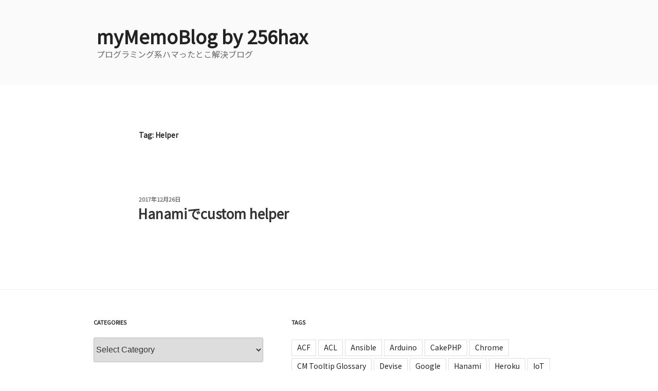

--- FILE ---
content_type: text/css
request_url: https://blog.tanebox.com/wp-content/themes/twentyseventeen-child/style.css
body_size: 809
content:
/*
 Theme Name:   Twenty Seventeen Child
 Template:     twentyseventeen
 */

/*
Theme Name: Twenty Seventeen
Theme URI: https://wordpress.org/themes/twentyseventeen/
Author: the WordPress team
Author URI: https://wordpress.org/
Description: Twenty Seventeen brings your site to life with header video and immersive featured images. With a focus on business sites, it features multiple sections on the front page as well as widgets, navigation and social menus, a logo, and more. Personalize its asymmetrical grid with a custom color scheme and showcase your multimedia content with post formats. Our default theme for 2017 works great in many languages, for any abilities, and on any device.
Version: 2.2
License: GNU General Public License v2 or later
License URI: http://www.gnu.org/licenses/gpl-2.0.html
Text Domain: twentyseventeen
Tags: one-column, two-columns, right-sidebar, flexible-header, accessibility-ready, custom-colors, custom-header, custom-menu, custom-logo, editor-style, featured-images, footer-widgets, post-formats, rtl-language-support, sticky-post, theme-options, threaded-comments, translation-ready

This theme, like WordPress, is licensed under the GPL.
Use it to make something cool, have fun, and share what you've learned with others.
*/

/*--- Common ---*/
.site-title {
  text-transform: none;
}

.page .panel-content .entry-title, .page-title, body.page:not(.twentyseventeen-front-page) .entry-title {
  text-transform: none;
}

h1, h2, h3, h4, h5 {
  text-transform: none;
}

/* Google Japanese Fonts */
* {
  font-family: "Noto Sans JP";
}

/*--- TOP ---*/
.entry-title.top a {
  padding-left: 1px; /* Design bug fix */
}

.page-header.top {
  margin: 4em 0;
}

code {
	background: #eee;
  padding: 0px;
}